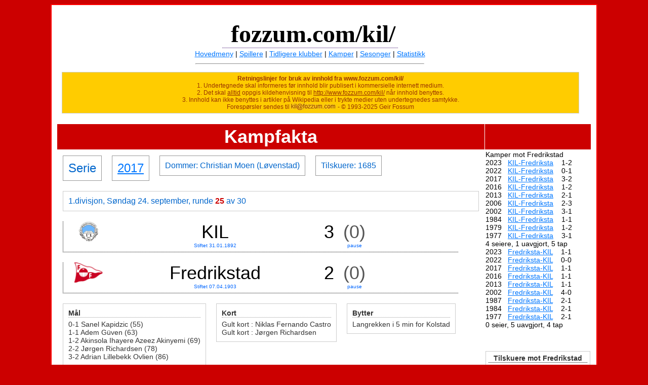

--- FILE ---
content_type: text/html
request_url: http://www.fozzum.com/kil/vis_kampfakta.php?kampid=8679
body_size: 5399
content:
<!DOCTYPE html PUBLIC "-//W3C//DTD XHTML 1.0 Transitional//EN" "http://www.w3.org/TR/xhtml1/DTD/xhtml1-transitional.dtd">
<html xmlns="http://www.w3.org/1999/xhtml">
<head>
<!--<meta http-equiv="Content-Type" content="text/html; charset=iso-8859-1" />-->
<meta http-equiv="Content-Type" content="text/html; charset=utf-8" /> 
<title>Fozzum.com - Kongsvinger I.L. kampfakta</title>
<link href="css/default.css" rel="stylesheet" type="text/css" />
<LINK REL="SHORTCUT ICON" HREF="kil.ico"> 
<!-- Google tag (gtag.js) -->
<script async src="https://www.googletagmanager.com/gtag/js?id=G-VDT6B5DPRK"></script>
<script>
  window.dataLayer = window.dataLayer || [];
  function gtag(){dataLayer.push(arguments);}
  gtag('js', new Date());

  gtag('config', 'G-VDT6B5DPRK');
</script>
</head>

<body bgcolor="#CC0000">

<table  width=1000 bgcolor="#FFFFFF" align=center border="1" cellpadding="10" cellspacing="0" bordercolor="#FF0000">
<tr><td>
<a name="topp"></a>
 ﻿<a name=toppen></a><table border=0 height=50 width=1000><tr align=center><td><div class="fozzum_overskrift">&nbsp;fozzum.com/kil/</div></td></tr><tr align=center><td><a href="/kil/">Hovedmeny</a> | <a href="vis_spillere.php">Spillere</a> | <a href="vis_tidligereklubber.php">Tidligere klubber</a> | <a href="vis_kampfakta.php">Kamper</a> | <a href="vis_sesongfakta.php">Sesonger</a> | <a href="vis_statistikk.php">Statistikk</a></td></tr><tr><td><hr width=450></td></tr></table><div class="bruksregler"><b>Retningslinjer for bruk av innhold fra www.fozzum.com/kil/</b><br>1. Undertegnede skal informeres før innhold blir publisert i kommersielle internett medium.<br> 2. Det skal <u>alltid</u> oppgis kildehenvisning til <u>http://www.fozzum.com/kil/</u> når innhold benyttes.<br>3. Innhold kan ikke benyttes i artikler på Wikipedia eller i trykte medier uten undertegnedes samtykke.<br>  Forespørsler sendes til<img align=top src=mail-gulbakgrunn.jpg> - &copy; 1993-2025 Geir Fossum</div>

<table width=1000 border=0 cellspacing=1><tr height=50 bgcolor=#CC0000><th width=800><span class=personoverskrift>Kampfakta </span></th><td width=200>&nbsp;</td></tr><tr><td valign=top><div class=kampfakta_box><span class=kampfakta_kategori>Serie</span></div><div class=kampfakta_box><span class=kampfakta_kategori><a href=vis_sesongfakta.php?sesong=2017>2017</a></span></div><div class=kampfakta_box>Dommer: Christian Moen (Løvenstad)</div><div class=kampfakta_box>Tilskuere: 1685<br></div><div class=kampfakta_box_800>1.divisjon, S&oslash;ndag 24. september, runde <span id=fetrod>25</span> av 30</div><div class=kampfakta_resultat_box><div class=kampfakta_klubblogo_box><img style="float:center" height=40 src=bilder/klubblogo/49.gif><br><span class=kampfakta_klubbland></span></div><div class=kampfakta_klubbnavn_box><span class=kampfakta_klubbnavn>KIL</span><br><span class=kampfakta_klubbnavn_stiftet>Stiftet 31.01.1892</span></div><div class=kampfakta_siffer_box><span class=kampfakta_siffer>3</span></div><div class=kampfakta_siffer_box><span class=kampfakta_siffer_pause>(0)</span><br><span class=kampfakta_pause>pause</span></div></div><div class=kampfakta_resultat_box><div class=kampfakta_klubblogo_box><img style="float:center" height=40 src=bilder/klubblogo/25.gif><br><span class=kampfakta_klubbland></span></div><div class=kampfakta_klubbnavn_box><span class=kampfakta_klubbnavn>Fredrikstad</span><br><span class=kampfakta_klubbnavn_stiftet>Stiftet 07.04.1903</span></div><div class=kampfakta_siffer_box><span class=kampfakta_siffer>2</span></div><div class=kampfakta_siffer_box><span class=kampfakta_siffer_pause>(0)</span><br><span class=kampfakta_pause>pause</span></div></div><div class=kampfakta_maal_box><div class=kampfakta_maal_overskrift>Mål</div>0-1 Sanel Kapidzic (55)<br>1-1 Adem Güven (63)<br>1-2 Akinsola Ihayere Azeez Akinyemi (69)<br>2-2 Jørgen Richardsen (78)<br>3-2 Adrian Lillebekk Ovlien (86)<br></div><div class=kampfakta_kort_box><div class=kampfakta_kort_overskrift>Kort</div>Gult kort : Niklas Fernando Castro<br>Gult kort : Jørgen Richardsen<br></div><div class=kampfakta_maal_box><div class=kampfakta_maal_overskrift>Bytter</div>Langrekken i 5 min for Kolstad<br></div><div class=kampfakta_lagoppstilling_box><div class=kampfakta_spillere_overskrift> Lagoppstilling</div><div class=kampfakta_spiller_box><a href=vis_spillere.php?persid=484><img align=bottom border=0 title='klikk for mer info om Aleksey Gorodovoy' height=64 src=bilder/personer/484.jpg></a> <a class=href12 href=vis_spillere.php?persid=484><br>Aleksey Gorodovoy</a></div><div class=kampfakta_spiller_box><a href=vis_spillere.php?persid=463><img align=bottom border=0 title='klikk for mer info om Jørgen Richardsen' height=64 src=bilder/personer/463.jpg></a> <a class=href12 href=vis_spillere.php?persid=463><br>Jørgen Richardsen</a></div><div class=kampfakta_spiller_box><a href=vis_spillere.php?persid=421><img align=bottom border=0 title='klikk for mer info om Adrian Lillebekk Ovlien' height=64 src=bilder/personer/421.jpg></a> <a class=href12 href=vis_spillere.php?persid=421><br>Adrian Lillebekk Ovlien</a></div><div class=kampfakta_spiller_box><a href=vis_spillere.php?persid=480><img align=bottom border=0 title='klikk for mer info om Dylan Murnane' height=64 src=bilder/personer/480.jpg></a> <a class=href12 href=vis_spillere.php?persid=480><br>Dylan Murnane</a></div><div class=kampfakta_spiller_box><a href=vis_spillere.php?persid=476><img align=bottom border=0 title='klikk for mer info om Kirill Suslov' height=64 src=bilder/personer/476.jpg></a> <a class=href12 href=vis_spillere.php?persid=476><br>Kirill Suslov</a></div><div class=kampfakta_spiller_box><a href=vis_spillere.php?persid=462><img align=bottom border=0 title='klikk for mer info om Johan Peter Wennberg' height=64 src=bilder/personer/462.jpg></a> <a class=href12 href=vis_spillere.php?persid=462><br>Johan Peter Wennberg</a></div><div class=kampfakta_spiller_box><a href=vis_spillere.php?persid=486><img align=bottom border=0 title='klikk for mer info om Jørgen Kolstad' height=64 src=bilder/personer/486.jpg></a> <a class=href12 href=vis_spillere.php?persid=486><br>Jørgen Kolstad</a></div><div class=kampfakta_spiller_box><a href=vis_spillere.php?persid=466><img align=bottom border=0 title='klikk for mer info om Ørjan Røyrane' height=64 src=bilder/personer/466.jpg></a> <a class=href12 href=vis_spillere.php?persid=466><br>Ørjan Røyrane</a></div><div class=kampfakta_spiller_box><a href=vis_spillere.php?persid=485><img align=bottom border=0 title='klikk for mer info om Fredrik Sjølstad' height=64 src=bilder/personer/485.jpg></a> <a class=href12 href=vis_spillere.php?persid=485><br>Fredrik Sjølstad</a></div><div class=kampfakta_spiller_box><a href=vis_spillere.php?persid=330><img align=bottom border=0 title='klikk for mer info om Adem Güven' height=64 src=bilder/personer/330.jpg></a> <a class=href12 href=vis_spillere.php?persid=330><br>Adem Güven</a></div><div class=kampfakta_spiller_box><a href=vis_spillere.php?persid=487><img align=bottom border=0 title='klikk for mer info om Niklas Fernando Castro' height=64 src=bilder/personer/487.jpg></a> <a class=href12 href=vis_spillere.php?persid=487><br>Niklas Fernando Castro</a></div><div class=kampfakta_spiller_box><a href=vis_spillere.php?persid=472><img align=bottom border=0 title='klikk for mer info om Ludvig Halvorsen Langrekken' height=64 src=bilder/personer/472.jpg></a> <a class=href12 href=vis_spillere.php?persid=472><br>Ludvig Halvorsen Langrekken</a><br>innbytter</div></div><div class=kampfakta_tabell_box><div class=kampfakta_tabell_overskrift>1.divisjon, 2017, runde <span id='rod'>25</span> av 30</div><table><tr><th>&nbsp;</th><th>&nbsp;</th><th>K</th><th>S</th><th>U</th><th>T</th><th colspan=4>M&aring;l</th><th>P</th></tr><tr  id=tekst12><td align=right>1</td><td align=left>Bodø/Glimt</td><td align=right>25</td><td align=right width=15>18</td><td align=right width=15> 5</td><td align=right width=15> 2</td><td width=8>&nbsp;</td><td align=right width=18>62-</td><td align=left>27</td><td align=right width=15>+35</td><td align=right width=20>59</td><td></td></tr><tr  id=tekst12><td align=right>2</td><td align=left>Start</td><td align=right>25</td><td align=right width=15>13</td><td align=right width=15> 7</td><td align=right width=15> 5</td><td width=8>&nbsp;</td><td align=right width=18>47-</td><td align=left>29</td><td align=right width=15>+18</td><td align=right width=20>46</td><td></td></tr><tr><td colspan=12><hr></tr><tr  id=tekst12><td align=right>3</td><td align=left>Sandnes Ulf</td><td align=right>25</td><td align=right width=15>12</td><td align=right width=15> 8</td><td align=right width=15> 5</td><td width=8>&nbsp;</td><td align=right width=18>40-</td><td align=left>31</td><td align=right width=15> +9</td><td align=right width=20>44</td><td></td></tr><tr  id=tekst12><td align=right>4</td><td align=left>Ranheim</td><td align=right>25</td><td align=right width=15>12</td><td align=right width=15> 7</td><td align=right width=15> 6</td><td width=8>&nbsp;</td><td align=right width=18>39-</td><td align=left>31</td><td align=right width=15> +8</td><td align=right width=20>43</td><td></td></tr><tr  id=tekst12><td align=right>5</td><td align=left>Mjøndalen</td><td align=right>25</td><td align=right width=15>11</td><td align=right width=15> 7</td><td align=right width=15> 7</td><td width=8>&nbsp;</td><td align=right width=18>44-</td><td align=left>32</td><td align=right width=15>+12</td><td align=right width=20>40</td><td></td></tr><tr  id=tekst12><td align=right>6</td><td align=left>Ull/kisa</td><td align=right>25</td><td align=right width=15>11</td><td align=right width=15> 3</td><td align=right width=15>11</td><td width=8>&nbsp;</td><td align=right width=18>44-</td><td align=left>46</td><td align=right width=15> -2</td><td align=right width=20>36</td><td></td></tr><tr><td colspan=12><hr></tr><tr  id=tekst12><td align=right>7</td><td align=left>Levanger</td><td align=right>25</td><td align=right width=15> 8</td><td align=right width=15>11</td><td align=right width=15> 6</td><td width=8>&nbsp;</td><td align=right width=18>32-</td><td align=left>28</td><td align=right width=15> +4</td><td align=right width=20>35</td><td></td></tr><tr  id=tekst12><td align=right>8</td><td align=left>Florø</td><td align=right>25</td><td align=right width=15> 9</td><td align=right width=15> 6</td><td align=right width=15>10</td><td width=8>&nbsp;</td><td align=right width=18>36-</td><td align=left>35</td><td align=right width=15> +1</td><td align=right width=20>33</td><td></td></tr><tr  id=tekst12><td align=right>9</td><td align=left>Jerv</td><td align=right>25</td><td align=right width=15> 8</td><td align=right width=15> 8</td><td align=right width=15> 9</td><td width=8>&nbsp;</td><td align=right width=18>41-</td><td align=left>42</td><td align=right width=15> -1</td><td align=right width=20>32</td><td></td></tr><tr  id=tekst12><td align=right>10</td><td align=left>Strømmen</td><td align=right>25</td><td align=right width=15> 8</td><td align=right width=15> 8</td><td align=right width=15> 9</td><td width=8>&nbsp;</td><td align=right width=18>28-</td><td align=left>33</td><td align=right width=15> -5</td><td align=right width=20>32</td><td></td></tr><tr  bgcolor=#ffcccc id=tekst12><td align=right>11</td><td align=left>KIL</td><td align=right>25</td><td align=right width=15> 7</td><td align=right width=15> 6</td><td align=right width=15>12</td><td width=8>&nbsp;</td><td align=right width=18>39-</td><td align=left>39</td><td align=right width=15>  0</td><td align=right width=20>27</td><td></td></tr><tr  id=tekst12><td align=right>12</td><td align=left>Tromsdalen</td><td align=right>25</td><td align=right width=15> 6</td><td align=right width=15> 8</td><td align=right width=15>11</td><td width=8>&nbsp;</td><td align=right width=18>31-</td><td align=left>40</td><td align=right width=15> -9</td><td align=right width=20>26</td><td></td></tr><tr  id=tekst12><td align=right>13</td><td align=left>Åsane</td><td align=right>25</td><td align=right width=15> 5</td><td align=right width=15>10</td><td align=right width=15>10</td><td width=8>&nbsp;</td><td align=right width=18>31-</td><td align=left>45</td><td align=right width=15>-14</td><td align=right width=20>25</td><td></td></tr><tr><td colspan=12><hr></tr><tr  id=tekst12><td align=right>14</td><td align=left>Fredrikstad</td><td align=right>25</td><td align=right width=15> 4</td><td align=right width=15>11</td><td align=right width=15>10</td><td width=8>&nbsp;</td><td align=right width=18>27-</td><td align=left>39</td><td align=right width=15>-12</td><td align=right width=20>23</td><td></td></tr><tr><td colspan=12><hr></tr><tr  id=tekst12><td align=right>15</td><td align=left>Elverum</td><td align=right>25</td><td align=right width=15> 3</td><td align=right width=15>12</td><td align=right width=15>10</td><td width=8>&nbsp;</td><td align=right width=18>27-</td><td align=left>44</td><td align=right width=15>-17</td><td align=right width=20>21</td><td></td></tr><tr  id=tekst12><td align=right>16</td><td align=left>Arendal</td><td align=right>25</td><td align=right width=15> 4</td><td align=right width=15> 5</td><td align=right width=15>16</td><td width=8>&nbsp;</td><td align=right width=18>25-</td><td align=left>52</td><td align=right width=15>-27</td><td align=right width=20>17</td><td></td></tr></table></div><div class=kampfakta_rundenskamper_box><div class=kampfakta_tabell_overskrift>Rundens kamper</div><table border=0 cellpadding=1 cellspacing=1><tr><td>Start - Levanger</td><td width=10>&nbsp;</td><td>1-1</td><td width=10>&nbsp;</td><td>&nbsp;&nbsp;&nbsp;&nbsp;&nbsp;&nbsp;&nbsp;&nbsp;</td></tr><tr><td>Florø - Ranheim</td><td width=10>&nbsp;</td><td>1-1</td><td width=10>&nbsp;</td><td>&nbsp;&nbsp;&nbsp;&nbsp;&nbsp;&nbsp;&nbsp;&nbsp;</td></tr><tr><td>Tromsdalen - Jerv</td><td width=10>&nbsp;</td><td>1-4</td><td width=10>&nbsp;</td><td>&nbsp;&nbsp;&nbsp;&nbsp;&nbsp;&nbsp;&nbsp;&nbsp;</td></tr><tr><td>Elverum - Arendal</td><td width=10>&nbsp;</td><td>5-0</td><td width=10>&nbsp;</td><td>&nbsp;&nbsp;&nbsp;&nbsp;&nbsp;&nbsp;&nbsp;&nbsp;</td></tr><tr><td>KIL - Fredrikstad</td><td width=10>&nbsp;</td><td>3-2</td><td width=10>&nbsp;</td><td>&nbsp;&nbsp;&nbsp;&nbsp;&nbsp;&nbsp;&nbsp;&nbsp;</td></tr><tr><td>Mjøndalen - Åsane</td><td width=10>&nbsp;</td><td>3-0</td><td width=10>&nbsp;</td><td>&nbsp;&nbsp;&nbsp;&nbsp;&nbsp;&nbsp;&nbsp;&nbsp;</td></tr><tr><td>Sandnes Ulf - Strømmen</td><td width=10>&nbsp;</td><td>2-0</td><td width=10>&nbsp;</td><td>&nbsp;&nbsp;&nbsp;&nbsp;&nbsp;&nbsp;&nbsp;&nbsp;</td></tr><tr><td>Ull/kisa - Bodø/Glimt</td><td width=10>&nbsp;</td><td>2-5</td><td width=10>&nbsp;</td><td>&nbsp;&nbsp;&nbsp;&nbsp;&nbsp;&nbsp;&nbsp;&nbsp;</td></tr></table></div><div class=kampfakta_tabell_box><div class=kampfakta_tabell_overskrift>KIL's plassering p&aring; tabellen i 2017</div><table border=0 id=tekst8><tr><td>&nbsp;</td><td valign=bottom><img width=9 src=bilder/tabpos-graa.png height=25 title='runde 1 : 13. plass &nbsp;&nbsp;(4. april&nbsp;&nbsp;Bodø/Glimt - KIL&nbsp;&nbsp;3-2)'></td><td valign=bottom><img width=9 src=bilder/tabpos-graa.png height=6.25 title='runde 2 : 16. plass &nbsp;&nbsp;(9. april&nbsp;&nbsp;KIL - Start&nbsp;&nbsp;0-2)'></td><td valign=bottom><img width=9 src=bilder/tabpos-graa.png height=37.5 title='runde 3 : 11. plass &nbsp;&nbsp;(17. april&nbsp;&nbsp;Tromsdalen - KIL&nbsp;&nbsp;2-2)'></td><td valign=bottom><img width=9 src=bilder/tabpos-graa.png height=18.75 title='runde 4 : 14. plass &nbsp;&nbsp;(22. april&nbsp;&nbsp;KIL - Ranheim&nbsp;&nbsp;0-0)'></td><td valign=bottom><img width=9 src=bilder/tabpos-graa.png height=12.5 title='runde 5 : 15. plass &nbsp;&nbsp;(30. april&nbsp;&nbsp;Mjøndalen - KIL&nbsp;&nbsp;5-1)'></td><td valign=bottom><img width=9 src=bilder/tabpos-graa.png height=6.25 title='runde 6 : 16. plass &nbsp;&nbsp;(9. mai&nbsp;&nbsp;KIL - Sandnes Ulf&nbsp;&nbsp;2-3)'></td><td valign=bottom><img width=9 src=bilder/tabpos-graa.png height=6.25 title='runde 7 : 16. plass &nbsp;&nbsp;(13. mai&nbsp;&nbsp;Jerv - KIL&nbsp;&nbsp;2-2)'></td><td valign=bottom><img width=9 src=bilder/tabpos-graa.png height=6.25 title='runde 8 : 16. plass &nbsp;&nbsp;(16. mai&nbsp;&nbsp;KIL - Arendal&nbsp;&nbsp;2-3)'></td><td valign=bottom><img width=9 src=bilder/tabpos-graa.png height=18.75 title='runde 9 : 14. plass &nbsp;&nbsp;(21. mai&nbsp;&nbsp;Strømmen - KIL&nbsp;&nbsp;0-4)'></td><td valign=bottom><img width=9 src=bilder/tabpos-graa.png height=31.25 title='runde 10 : 12. plass &nbsp;&nbsp;(28. mai&nbsp;&nbsp;KIL - Florø&nbsp;&nbsp;2-1)'></td><td valign=bottom><img width=9 src=bilder/tabpos-graa.png height=37.5 title='runde 11 : 11. plass &nbsp;&nbsp;(4. juni&nbsp;&nbsp;Ull/kisa - KIL&nbsp;&nbsp;0-3)'></td><td valign=bottom><img width=9 src=bilder/tabpos-graa.png height=37.5 title='runde 12 : 11. plass &nbsp;&nbsp;(10. juni&nbsp;&nbsp;KIL - Levanger&nbsp;&nbsp;0-1)'></td><td valign=bottom><img width=9 src=bilder/tabpos-graa.png height=37.5 title='runde 13 : 11. plass &nbsp;&nbsp;(20. juni&nbsp;&nbsp;Fredrikstad - KIL&nbsp;&nbsp;1-1)'></td><td valign=bottom><img width=9 src=bilder/tabpos-graa.png height=31.25 title='runde 14 : 12. plass &nbsp;&nbsp;(25. juni&nbsp;&nbsp;KIL - Elverum&nbsp;&nbsp;1-1)'></td><td valign=bottom><img width=9 src=bilder/tabpos-graa.png height=43.75 title='runde 15 : 10. plass &nbsp;&nbsp;(2. juli&nbsp;&nbsp;KIL - Åsane&nbsp;&nbsp;2-0)'></td><td valign=bottom><img width=9 src=bilder/tabpos-graa.png height=31.25 title='runde 16 : 12. plass &nbsp;&nbsp;(23. juli&nbsp;&nbsp;Start - KIL&nbsp;&nbsp;2-1)'></td><td valign=bottom><img width=9 src=bilder/tabpos-graa.png height=25 title='runde 17 : 13. plass &nbsp;&nbsp;(30. juli&nbsp;&nbsp;KIL - Ull/kisa&nbsp;&nbsp;1-3)'></td><td valign=bottom><img width=9 src=bilder/tabpos-graa.png height=25 title='runde 18 : 13. plass &nbsp;&nbsp;(6. august&nbsp;&nbsp;Florø - KIL&nbsp;&nbsp;1-0)'></td><td valign=bottom><img width=9 src=bilder/tabpos-graa.png height=25 title='runde 19 : 13. plass &nbsp;&nbsp;(13. august&nbsp;&nbsp;KIL - Jerv&nbsp;&nbsp;6-1)'></td><td valign=bottom><img width=9 src=bilder/tabpos-graa.png height=37.5 title='runde 20 : 11. plass &nbsp;&nbsp;(16. august&nbsp;&nbsp;Åsane - KIL&nbsp;&nbsp;2-3)'></td><td valign=bottom><img width=9 src=bilder/tabpos-graa.png height=31.25 title='runde 21 : 12. plass &nbsp;&nbsp;(22. august&nbsp;&nbsp;KIL - Bodø/Glimt&nbsp;&nbsp;0-1)'></td><td valign=bottom><img width=9 src=bilder/tabpos-graa.png height=31.25 title='runde 22 : 12. plass &nbsp;&nbsp;(3. september&nbsp;&nbsp;Ranheim - KIL&nbsp;&nbsp;1-0)'></td><td valign=bottom><img width=9 src=bilder/tabpos-graa.png height=31.25 title='runde 23 : 12. plass &nbsp;&nbsp;(10. september&nbsp;&nbsp;KIL - Strømmen&nbsp;&nbsp;0-0)'></td><td valign=bottom><img width=9 src=bilder/tabpos-graa.png height=25 title='runde 24 : 13. plass &nbsp;&nbsp;(17. september&nbsp;&nbsp;Levanger - KIL&nbsp;&nbsp;2-1)'></td><td valign=bottom><img width=14 src=bilder/tabpos.png height=37.5 title='runde 25 : 11. plass &nbsp;&nbsp;(24. september&nbsp;&nbsp;KIL - Fredrikstad&nbsp;&nbsp;3-2)'></td><td valign=bottom><img width=9 src=bilder/tabpos-graa.png height=25 title='runde 26 : 13. plass &nbsp;&nbsp;(1. oktober&nbsp;&nbsp;Arendal - KIL&nbsp;&nbsp;3-0)'></td><td valign=bottom><img width=9 src=bilder/tabpos-graa.png height=37.5 title='runde 27 : 11. plass &nbsp;&nbsp;(15. oktober&nbsp;&nbsp;Elverum - KIL&nbsp;&nbsp;1-2)'></td><td valign=bottom><img width=9 src=bilder/tabpos-graa.png height=50 title='runde 28 : 9. plass &nbsp;&nbsp;(22. oktober&nbsp;&nbsp;KIL - Mjøndalen&nbsp;&nbsp;3-2)'></td><td valign=bottom><img width=9 src=bilder/tabpos-graa.png height=56.25 title='runde 29 : 8. plass &nbsp;&nbsp;(29. oktober&nbsp;&nbsp;Sandnes Ulf - KIL&nbsp;&nbsp;0-3)'></td><td valign=bottom><img width=9 src=bilder/tabpos-graa.png height=43.75 title='runde 30 : 10. plass &nbsp;&nbsp;(5. november&nbsp;&nbsp;KIL - Tromsdalen&nbsp;&nbsp;0-1)'></td></tr><tr><td>R</td><td align=center>1</td><td align=center>2</td><td align=center>3</td><td align=center>4</td><td align=center>5</td><td align=center>6</td><td align=center>7</td><td align=center>8</td><td align=center>9</td><td align=center>10</td><td align=center>11</td><td align=center>12</td><td align=center>13</td><td align=center>14</td><td align=center>15</td><td align=center>16</td><td align=center>17</td><td align=center>18</td><td align=center>19</td><td align=center>20</td><td align=center>21</td><td align=center>22</td><td align=center>23</td><td align=center>24</td><td align=center>25</td><td align=center>26</td><td align=center>27</td><td align=center>28</td><td align=center>29</td><td align=center>30</td></tr><tr><td>P</td><td align=center>13</td><td align=center>16</td><td align=center>11</td><td align=center>14</td><td align=center>15</td><td align=center>16</td><td align=center>16</td><td align=center>16</td><td align=center>14</td><td align=center>12</td><td align=center>11</td><td align=center>11</td><td align=center>11</td><td align=center>12</td><td align=center>10</td><td align=center>12</td><td align=center>13</td><td align=center>13</td><td align=center>13</td><td align=center>11</td><td align=center>12</td><td align=center>12</td><td align=center>12</td><td align=center>13</td><td align=center>11</td><td align=center>13</td><td align=center>11</td><td align=center>9</td><td align=center>8</td><td align=center>10</td></tr></table><br>Plasser muspekeren over s&oslash;ylene for mer info</div></td><td valign=top><div class=kampfakta_tidligeremoter_box><span class=kampfakta_tidligeremoter>Kamper mot Fredrikstad</span><br>2023 &nbsp; <a id=tekstnormal href=vis_kampfakta.php?kampid=12051>KIL-Fredriksta</a> &nbsp;&nbsp; 1-2<br>2022 &nbsp; <a id=tekstnormal href=vis_kampfakta.php?kampid=11880>KIL-Fredriksta</a> &nbsp;&nbsp; 0-1<br>2017 &nbsp; <a id=tekstnormal href=vis_kampfakta.php?kampid=8679>KIL-Fredriksta</a> &nbsp;&nbsp; 3-2<br>2016 &nbsp; <a id=tekstnormal href=vis_kampfakta.php?kampid=8330>KIL-Fredriksta</a> &nbsp;&nbsp; 1-2<br>2013 &nbsp; <a id=tekstnormal href=vis_kampfakta.php?kampid=7069>KIL-Fredriksta</a> &nbsp;&nbsp; 2-1<br>2006 &nbsp; <a id=tekstnormal href=vis_kampfakta.php?kampid=3506>KIL-Fredriksta</a> &nbsp;&nbsp; 2-3<br>2002 &nbsp; <a id=tekstnormal href=vis_kampfakta.php?kampid=3102>KIL-Fredriksta</a> &nbsp;&nbsp; 3-1<br>1984 &nbsp; <a id=tekstnormal href=vis_kampfakta.php?kampid=1793>KIL-Fredriksta</a> &nbsp;&nbsp; 1-1<br>1979 &nbsp; <a id=tekstnormal href=vis_kampfakta.php?kampid=3405>KIL-Fredriksta</a> &nbsp;&nbsp; 1-2<br>1977 &nbsp; <a id=tekstnormal href=vis_kampfakta.php?kampid=6702>KIL-Fredriksta</a> &nbsp;&nbsp; 3-1<br>4 seiere, 1 uavgjort, 5 tap</div><div class=kampfakta_tidligeremoter_box>2023 &nbsp; <a id=tekstnormal href=vis_kampfakta.php?kampid=12016>Fredriksta-KIL</a> &nbsp;&nbsp; 1-1 <br>2022 &nbsp; <a id=tekstnormal href=vis_kampfakta.php?kampid=11752>Fredriksta-KIL</a> &nbsp;&nbsp; 0-0 <br>2017 &nbsp; <a id=tekstnormal href=vis_kampfakta.php?kampid=8586>Fredriksta-KIL</a> &nbsp;&nbsp; 1-1 <br>2016 &nbsp; <a id=tekstnormal href=vis_kampfakta.php?kampid=8459>Fredriksta-KIL</a> &nbsp;&nbsp; 1-1 <br>2013 &nbsp; <a id=tekstnormal href=vis_kampfakta.php?kampid=7188>Fredriksta-KIL</a> &nbsp;&nbsp; 1-1 <br>2002 &nbsp; <a id=tekstnormal href=vis_kampfakta.php?kampid=2979>Fredriksta-KIL</a> &nbsp;&nbsp; 4-0 <br>1987 &nbsp; <a id=tekstnormal href=vis_kampfakta.php?kampid=2956>Fredriksta-KIL</a> &nbsp;&nbsp; 2-1 <br>1984 &nbsp; <a id=tekstnormal href=vis_kampfakta.php?kampid=1804>Fredriksta-KIL</a> &nbsp;&nbsp; 2-1 <br>1977 &nbsp; <a id=tekstnormal href=vis_kampfakta.php?kampid=6716>Fredriksta-KIL</a> &nbsp;&nbsp; 2-1 <br>0 seier, 5 uavgjort, 4 tap</div><p>&nbsp;</p><div class=kampfakta_tilskuer_box><div class=kampfakta_tilskuere>Tilskuere mot Fredrikstad</div><table width=180><tr><th>&nbsp;</th><td>Hjemme</td><td>Borte</td></tr><tr><td align=left>Flest</td><td>2852</td><td>6382</td></tr><tr><td align=left>Færrest</td><td>763</td><td>1070</td></tr><tr><td align=left>Gj.snitt</td><td>1687</td><td>3610</td></tr><tr><td align=left>Sum</td><td>15181</td><td>32489</td></tr></table></div><p>&nbsp;</p><div class=kampfakta_kampoppsett_box><div class=kampfakta_kampoppsett>Kampoppsett 2017</div><table width=198 border=0 cellpadding=0 cellspacing=0><tr><td colspan=5 id=tekst12 align=left>S = Serie, N = NM, U = UEFA<br>K = Kvalifisering, I = Intertoto</td></tr><tr><td colspan=5>&nbsp;</td></tr><tr id=tekst12><td>S</td><td>04.04<td align=right>1</td><td><a id=tekstnormal href=vis_kampfakta.php?kampid=8490 title='Bodø/Glimt - KIL'>Bodø/Glim - KIL</a></td><td width=20>3-2</td></tr><tr id=tekst12><td>S</td><td>09.04<td align=right>2</td><td><a id=tekstnormal href=vis_kampfakta.php?kampid=8491 title='KIL - Start'>KIL - Start</a></td><td width=20>0-2</td></tr><tr id=tekst12><td>S</td><td>17.04<td align=right>3</td><td><a id=tekstnormal href=vis_kampfakta.php?kampid=8505 title='Tromsdalen - KIL'>Tromsdale - KIL</a></td><td width=20>2-2</td></tr><tr id=tekst12><td>S</td><td>22.04<td align=right>4</td><td><a id=tekstnormal href=vis_kampfakta.php?kampid=8507 title='KIL - Ranheim'>KIL - Ranheim</a></td><td width=20>0-0</td></tr><tr id=tekst12><td>N</td><td>25.04<td align=right></td><td><a id=tekstnormal href=vis_kampfakta.php?kampid=8723 title='Løten - KIL'>Løten - KIL</a></td><td width=20>0-4</td></tr><tr id=tekst12><td>S</td><td>30.04<td align=right>5</td><td><a id=tekstnormal href=vis_kampfakta.php?kampid=8515 title='Mjøndalen - KIL'>Mjøndalen - KIL</a></td><td width=20>5-1</td></tr><tr id=tekst12><td>S</td><td>09.05<td align=right>6</td><td><a id=tekstnormal href=vis_kampfakta.php?kampid=8530 title='KIL - Sandnes Ulf'>KIL - Sandnes U</a></td><td width=20>2-3</td></tr><tr id=tekst12><td>S</td><td>13.05<td align=right>7</td><td><a id=tekstnormal href=vis_kampfakta.php?kampid=8531 title='Jerv - KIL'>Jerv - KIL</a></td><td width=20>2-2</td></tr><tr id=tekst12><td>S</td><td>16.05<td align=right>8</td><td><a id=tekstnormal href=vis_kampfakta.php?kampid=8540 title='KIL - Arendal'>KIL - Arendal</a></td><td width=20>2-3</td></tr><tr id=tekst12><td>S</td><td>21.05<td align=right>9</td><td><a id=tekstnormal href=vis_kampfakta.php?kampid=8548 title='Strømmen - KIL'>Strømmen - KIL</a></td><td width=20>0-4</td></tr><tr id=tekst12><td>N</td><td>25.05<td align=right></td><td><a id=tekstnormal href=vis_kampfakta.php?kampid=8724 title='Nybergsund - KIL'>Nybergsun - KIL</a></td><td width=20>0-1</td></tr><tr id=tekst12><td>S</td><td>28.05<td align=right>10</td><td><a id=tekstnormal href=vis_kampfakta.php?kampid=8557 title='KIL - Florø'>KIL - Florø</a></td><td width=20>2-1</td></tr><tr id=tekst12><td>N</td><td>31.05<td align=right></td><td><a id=tekstnormal href=vis_kampfakta.php?kampid=8725 title='KIL - Sarpsborg 08'>KIL - Sarpsborg</a></td><td width=20>0-4</td></tr><tr id=tekst12><td>S</td><td>04.06<td align=right>11</td><td><a id=tekstnormal href=vis_kampfakta.php?kampid=8565 title='Ull/kisa - KIL'>Ull/kisa - KIL</a></td><td width=20>0-3</td></tr><tr id=tekst12><td>S</td><td>10.06<td align=right>12</td><td><a id=tekstnormal href=vis_kampfakta.php?kampid=8571 title='KIL - Levanger'>KIL - Levanger</a></td><td width=20>0-1</td></tr><tr id=tekst12><td>S</td><td>20.06<td align=right>13</td><td><a id=tekstnormal href=vis_kampfakta.php?kampid=8586 title='Fredrikstad - KIL'>Fredrikst - KIL</a></td><td width=20>1-1</td></tr><tr id=tekst12><td>S</td><td>25.06<td align=right>14</td><td><a id=tekstnormal href=vis_kampfakta.php?kampid=8591 title='KIL - Elverum'>KIL - Elverum</a></td><td width=20>1-1</td></tr><tr id=tekst12><td>S</td><td>02.07<td align=right>15</td><td><a id=tekstnormal href=vis_kampfakta.php?kampid=8601 title='KIL - Åsane'>KIL - Åsane</a></td><td width=20>2-0</td></tr><tr id=tekst12><td>S</td><td>23.07<td align=right>16</td><td><a id=tekstnormal href=vis_kampfakta.php?kampid=8606 title='Start - KIL'>Start - KIL</a></td><td width=20>2-1</td></tr><tr id=tekst12><td>S</td><td>30.07<td align=right>17</td><td><a id=tekstnormal href=vis_kampfakta.php?kampid=8614 title='KIL - Ull/kisa'>KIL - Ull/kisa</a></td><td width=20>1-3</td></tr><tr id=tekst12><td>S</td><td>06.08<td align=right>18</td><td><a id=tekstnormal href=vis_kampfakta.php?kampid=8626 title='Florø - KIL'>Florø - KIL</a></td><td width=20>1-0</td></tr><tr id=tekst12><td>S</td><td>13.08<td align=right>19</td><td><a id=tekstnormal href=vis_kampfakta.php?kampid=8633 title='KIL - Jerv'>KIL - Jerv</a></td><td width=20>6-1</td></tr><tr id=tekst12><td>S</td><td>16.08<td align=right>20</td><td><a id=tekstnormal href=vis_kampfakta.php?kampid=8640 title='Åsane - KIL'>Åsane - KIL</a></td><td width=20>2-3</td></tr><tr id=tekst12><td>S</td><td>22.08<td align=right>21</td><td><a id=tekstnormal href=vis_kampfakta.php?kampid=8650 title='KIL - Bodø/Glimt'>KIL - Bodø/Glim</a></td><td width=20>0-1</td></tr><tr id=tekst12><td>S</td><td>03.09<td align=right>22</td><td><a id=tekstnormal href=vis_kampfakta.php?kampid=8656 title='Ranheim - KIL'>Ranheim - KIL</a></td><td width=20>1-0</td></tr><tr id=tekst12><td>S</td><td>10.09<td align=right>23</td><td><a id=tekstnormal href=vis_kampfakta.php?kampid=8664 title='KIL - Strømmen'>KIL - Strømmen</a></td><td width=20>0-0</td></tr><tr id=tekst12><td>S</td><td>17.09<td align=right>24</td><td><a id=tekstnormal href=vis_kampfakta.php?kampid=8673 title='Levanger - KIL'>Levanger - KIL</a></td><td width=20>2-1</td></tr><tr id=tekst12><td>S</td><td>24.09<td align=right>25</td><td><a id=tekstnormal href=vis_kampfakta.php?kampid=8679 title='KIL - Fredrikstad'>KIL - Fredrikst</a></td><td width=20>3-2</td></tr><tr id=tekst12><td>S</td><td>01.10<td align=right>26</td><td><a id=tekstnormal href=vis_kampfakta.php?kampid=8689 title='Arendal - KIL'>Arendal - KIL</a></td><td width=20>3-0</td></tr><tr id=tekst12><td>S</td><td>15.10<td align=right>27</td><td><a id=tekstnormal href=vis_kampfakta.php?kampid=8693 title='Elverum - KIL'>Elverum - KIL</a></td><td width=20>1-2</td></tr><tr id=tekst12><td>S</td><td>22.10<td align=right>28</td><td><a id=tekstnormal href=vis_kampfakta.php?kampid=8705 title='KIL - Mjøndalen'>KIL - Mjøndalen</a></td><td width=20>3-2</td></tr><tr id=tekst12><td>S</td><td>29.10<td align=right>29</td><td><a id=tekstnormal href=vis_kampfakta.php?kampid=8707 title='Sandnes Ulf - KIL'>Sandnes U - KIL</a></td><td width=20>0-3</td></tr><tr id=tekst12><td>S</td><td>05.11<td align=right>30</td><td><a id=tekstnormal href=vis_kampfakta.php?kampid=8721 title='KIL - Tromsdalen'>KIL - Tromsdale</a></td><td width=20>0-1</td></tr><tr><td colspan=5>&nbsp;</td></tr><tr><td colspan=5>Noen navn kan bli kortet ned pga plass</td></tr></table></div></td></tr></table>﻿<div class="bruksregler"><b>Kilder</b><br>Åge Fossum, Glåmdalen, www.kil.no, KIL's kampprogram, Østlendingen, Akershus fotballkrets, VG, Dagbladet, Aftenposten, NTB (Norsk telegrambyrå), <br> Christian Lunde Nilsen, Pål-Erik Berntsen, 'KIL - 5 år i 1.divisjon' av Tormod Brenna, 'Kongsvinger idrettslag 100 år' av Reidar Venberget og Egil Toreng,<br> www.rsssf.no, www.uefa.com, www.fotball.no, Magne Hoff, Terje Stener Pellerud, Øystein Nygårdseter</div>







</td>
</tr>
</table>
</body>
</html>
